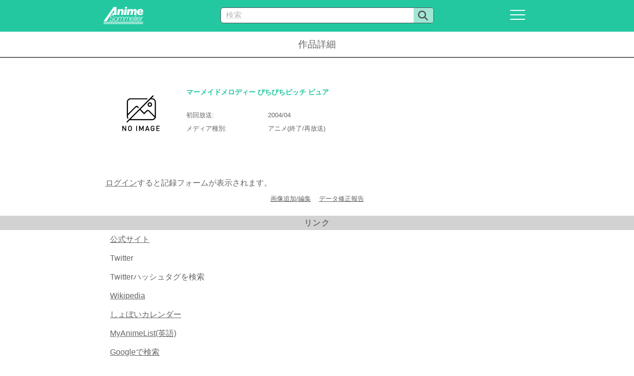

--- FILE ---
content_type: text/html; charset=UTF-8
request_url: https://anime-sommelier.com/anime/383/%E3%83%9E%E3%83%BC%E3%83%A1%E3%82%A4%E3%83%89%E3%83%A1%E3%83%AD%E3%83%87%E3%82%A3%E3%83%BC-%E3%81%B4%E3%81%A1%E3%81%B4%E3%81%A1%E3%83%94%E3%83%83%E3%83%81-%E3%83%94%E3%83%A5%E3%82%A2/
body_size: 3481
content:
<!DOCTYPE html>
<html lang="ja">

<head prefix="og: http://ogp.me/ns# fb: http://ogp.me/ns/fb# article: http://ogp.me/ns/article#">
  <meta charset="utf-8" />
  <title>『マーメイドメロディー ぴちぴちピッチ ピュア』の詳細情報と、これもオススメ - アニメソムリエ</title>
  <meta name="viewport" content="width=device-width, initial-scale=1" />
  <meta name="theme-color" content="#23c8a1" />
  <link rel="apple-touch-icon" type="image/png" href="/img/head/apple-touch-icon-180x180.png" sizes="180x180" />
  <link rel="icon" type="image/png" href="/img/head/icon-192x192.png" sizes="192x192" />
  <link rel="icon" type="image/svg+xml" href="/img/head/favicon.svg" />
  <link rel="shortcut icon" type="image/vnd.microsoft.icon" href="/favicon.ico" />
  <meta name="description" content="『マーメイドメロディー ぴちぴちピッチ ピュア』のアニメ詳細情報です。『マーメイドメロディー ぴちぴちピッチ ピュア』を見た人に他のオススメアニメ表示があります。視聴記録をここで書くことが出来ます。公式サイトやwikipedia、しょぼいカレンダーへのリンク、『マーメイドメロディー ぴちぴちピッチ ピュア』を視聴できる配信サービスへのリンクもあります。" />
  <link rel="canonical" href="https://anime-sommelier.com/anime/383/%E3%83%9E%E3%83%BC%E3%83%A1%E3%82%A4%E3%83%89%E3%83%A1%E3%83%AD%E3%83%87%E3%82%A3%E3%83%BC-%E3%81%B4%E3%81%A1%E3%81%B4%E3%81%A1%E3%83%94%E3%83%83%E3%83%81-%E3%83%94%E3%83%A5%E3%82%A2/" />
  <meta property="og:type" content="video.tv_show">
<meta property="og:title" content="『マーメイドメロディー ぴちぴちピッチ ピュア』の詳細情報と、これもオススメ">
<meta property="og:site_name" content="アニメソムリエ">
<meta property="og:description" content="『マーメイドメロディー ぴちぴちピッチ ピュア』のアニメ詳細情報です。『マーメイドメロディー ぴちぴちピッチ ピュア』を見た人に他のオススメアニメ表示があります。視聴記録をここで書くことが出来ます。公式サイトやwikipedia、しょぼいカレンダーへのリンク、『マーメイドメロディー ぴちぴちピッチ ピュア』を視聴できる配信サービスへのリンクもあります。">
<meta property="og:url" content="https://anime-sommelier.com/anime/383/%E3%83%9E%E3%83%BC%E3%83%A1%E3%82%A4%E3%83%89%E3%83%A1%E3%83%AD%E3%83%87%E3%82%A3%E3%83%BC-%E3%81%B4%E3%81%A1%E3%81%B4%E3%81%A1%E3%83%94%E3%83%83%E3%83%81-%E3%83%94%E3%83%A5%E3%82%A2/">
<meta property="og:locale" content="ja_JP">
<meta property="og:image" content="https://images.anime-sommelier.com/img/PK1rLZIoZ2eoqvWk0XXG8Q/80579cec-3050-45bb-8e5d-7b2c3bc16e00/pub">
<meta property="og:image:height" content="1100">
<meta property="og:image:width" content="1100">
<meta property="og:image:secure_url" content="https://images.anime-sommelier.com/img/PK1rLZIoZ2eoqvWk0XXG8Q/80579cec-3050-45bb-8e5d-7b2c3bc16e00/pub">
<meta property="fb:app_id" content="868579840851402" />
<meta name="twitter:card" content="summary" />
<meta name="twitter:site" content="@AnimeSommelier_" />
<meta name="twitter:image" content="https://images.anime-sommelier.com/img/PK1rLZIoZ2eoqvWk0XXG8Q/80579cec-3050-45bb-8e5d-7b2c3bc16e00/pub" />
<meta name="robots" content="max-image-preview:large" />
  <link rel="stylesheet" href="https://cdn.jsdelivr.net/npm/destyle.css" crossorigin="anonymous" />
  <link rel="stylesheet" href="https://cdnjs.cloudflare.com/ajax/libs/luminous-lightbox/2.4.0/luminous-basic.min.css" crossorigin="anonymous" />
  <link rel="stylesheet" href="/css/style.css" />
  <link rel="stylesheet" href="/css/rating_form.css" />
  <link rel="stylesheet" href="/css/all.min.css" />
  <script>
        const tid = 383;
    const userLogin = false;
  </script>
  <script src="/js/rating_form.js"></script>
  <script defer src="/js/similar-anime.js"></script>
  <script defer src="/js/setInnerHTML.js"></script>
  <script src="/js/form-anime-list-post.js"></script>
</head>

<body>
      <!-- Google tag (gtag.js) -->
    <script async src="https://www.googletagmanager.com/gtag/js?id=G-5WL8ZYRLYV"></script>
    <script>
    window.dataLayer = window.dataLayer || [];
    function gtag(){dataLayer.push(arguments);}
    gtag('js', new Date());

    gtag('config', 'G-5WL8ZYRLYV');
    </script>
    <header>
        <div class="wrapper">
        <a href="/" class="logo">
        <img
            src="https://images.anime-sommelier.com/img/PK1rLZIoZ2eoqvWk0XXG8Q/beed32ef-94bc-4141-3d89-e4e8c1f9e300/pub"
            alt="アニメソムリエ"
            width="80"
            height="35"
        />
        </a>
        <form method="get" action="/search/" class="search_container">
            <input type="search" placeholder="検索" name="q" value="" />
            <input type="submit" value="&#xf002;" />
        </form>
        <nav>
            <div class="openbtn">
            <div class="openbtn-area">
                <span></span><span></span><span></span>
            </div>
        </div>

        <ul class="main-nav">            <li><a href="/recommend/" class="star">みんなのAIオススメ</a></li>
            <li><a href="/anime-list/season/">今期アニメ</a> / <a href="/anime-list/season/next/">来期アニメ</a></li>
            <li><a href="/ranking/">アニメランキング</a></li>
            <li><a href="/anime-list/">シーズン別全アニメ一覧</a></li>
            <li><a href="/watchlist/">みんなの見たアニメ</a></li>
            <li><a href="/bookmark/">みんなの興味ある</a></li>
            <li><a href="https://twitter.com/share?url=https%3A%2F%2Fanime-sommelier.com%2Fanime%2F383%2F%25E3%2583%259E%25E3%2583%25BC%25E3%2583%25A1%25E3%2582%25A4%25E3%2583%2589%25E3%2583%25A1%25E3%2583%25AD%25E3%2583%2587%25E3%2582%25A3%25E3%2583%25BC-%25E3%2581%25B4%25E3%2581%25A1%25E3%2581%25B4%25E3%2581%25A1%25E3%2583%2594%25E3%2583%2583%25E3%2583%2581-%25E3%2583%2594%25E3%2583%25A5%25E3%2582%25A2%2F&hashtags=%E3%82%A2%E3%83%8B%E3%83%A1%E3%82%BD%E3%83%A0%E3%83%AA%E3%82%A8&text=%E3%80%8E%E3%83%9E%E3%83%BC%E3%83%A1%E3%82%A4%E3%83%89%E3%83%A1%E3%83%AD%E3%83%87%E3%82%A3%E3%83%BC%20%E3%81%B4%E3%81%A1%E3%81%B4%E3%81%A1%E3%83%94%E3%83%83%E3%83%81%20%E3%83%94%E3%83%A5%E3%82%A2%E3%80%8F%E3%81%AE%E8%A9%B3%E7%B4%B0%E6%83%85%E5%A0%B1%E3%81%A8%E3%80%81%E3%81%93%E3%82%8C%E3%82%82%E3%82%AA%E3%82%B9%E3%82%B9%E3%83%A1" target="_blank" rel="noopener">シェア</a></li>
            <li><a href="/login/">ログイン</a></li>
</ul>
</nav>
</div>
</header>  <main id="anime-detail">
    <div class="anime-header">
      <p>作品詳細</p>
    </div>
    <div class="wrapper">
      <div class="anime-title-container">
        <a class="grid-gallery" href="https://images.anime-sommelier.com/img/PK1rLZIoZ2eoqvWk0XXG8Q/740d87a4-1c7e-4709-3814-ab22f5164800/pub">
          <img class="anime-mainvisual am-display" width="150" src="https://images.anime-sommelier.com/img/PK1rLZIoZ2eoqvWk0XXG8Q/740d87a4-1c7e-4709-3814-ab22f5164800/thum3" alt="『マーメイドメロディー ぴちぴちピッチ ピュア』 メインビジュアル （各画像はそれぞれの権利者が権利を保有しています）" /></a>

        <div class="anime-info ai-detail">
          <h1>マーメイドメロディー ぴちぴちピッチ ピュア</h1>
          <dl>
            <dt>初回放送</dt>
            <dd>2004/04</dd>
            <dt>メディア種別</dt>
            <dd>アニメ(終了/再放送)</dd>
          </dl>
        </div>
      </div>
      <div class="anime-score-editor-container">
        <p><a href="/login/">ログイン</a>すると記録フォームが表示されます。</p>        <div hidden id="spinner"></div>
        <div id="messages"></div>
      </div>
      <div class="main-visual-menu">
        <p><a href="/anime/list/383/">画像追加/編集</a></p>
        <p><a href="https://docs.google.com/forms/d/e/1FAIpQLScZnIexVebICeCv9c_03PB86RA6SsvG0D2fA12_THHqEA21XA/viewform?usp=sf_link">データ修正報告</a></p>
      </div>
    </div>
  </main>

  <section id="external-link">
    <h2 class="gray-title">リンク</h2>
    <div class="wrapper">
      <ul class="general-links">
                <li><a href="https://web.archive.org/web/*/www.tv-aichi.co.jp/pichi/index.html" target="_blank" rel="noopener">公式サイト</a></li>
        <li>Twitter</li>
        <li>Twitterハッシュタグを検索</li>
        <li><a href="https://ja.wikipedia.org/?curid=73034" target="_blank" rel="noopener">Wikipedia</a></li>
        <li><a href="https://cal.syoboi.jp/tid/383/" target="_blank" rel="noopener">しょぼいカレンダー</a></li>
        <li><a href="https://myanimelist.net/anime/1110/" target="_blank" rel="noopener">MyAnimeList(英語)</a></li>
        <li><a href="https://www.google.com/search?q=%E3%83%9E%E3%83%BC%E3%83%A1%E3%82%A4%E3%83%89%E3%83%A1%E3%83%AD%E3%83%87%E3%82%A3%E3%83%BC+%E3%81%B4%E3%81%A1%E3%81%B4%E3%81%A1%E3%83%94%E3%83%83%E3%83%81+%E3%83%94%E3%83%A5%E3%82%A2" target="_blank" rel="noopener">Googleで検索</a></li>
      </ul>
    </div>
  </section>

  <section id="vod-link">
    <h2 class="gray-title">このアニメを見る</h2>
    <div class="wrapper">
      <p>各ビデオ配信サービスから検索できます。【<a href="/anime/vod-search/383/">検索</a>】</p>
    </div>
  </section>

  <section id="similar-anime-container">
    <h2 class="gray-title">このアニメを観た人にはこちらもオススメ</h2>
    <div class="wrapper">

      <div id="similar-anime">
        <img src="https://images.anime-sommelier.com/img/PK1rLZIoZ2eoqvWk0XXG8Q/76275147-39fa-459b-8524-83d244b95b00/pub" width="100" height="100" alt="Now Loading...">
      </div>

    </div>
    <div id="add-event-script"></div>
  </section>

      <footer>
        <ul class="footer-nav">
            <li><a href="/info/">アニメソムリエとは</a></li>
            <li><a href="/info/help/">ヘルプ</a></li>
            <li><a href="/info/release/">更新履歴</a></li>
            </ul>
            <ul class="footer-nav">
            <li><a href="https://docs.google.com/forms/d/e/1FAIpQLSeMt_CO2VtVn7zMO21PQMTVCmz9WMoIMxDdhgN1ujNQAJB8WQ/viewform?usp=sf_link">お問い合わせ</a></li>
            <li><a href="/info/about/">運営組織</a></li>
            <li><a href="/info/privacy/">プライバシーポリシー</a></li>
        </ul>
        <p><small>DCC-JPL Japan/宗子</small></p>
    </footer>
    <script src="/js/menu.js"></script>
  <!-- JavaScript -->
  <script src="https://cdnjs.cloudflare.com/ajax/libs/luminous-lightbox/2.4.0/luminous.min.js" crossorigin="anonymous"></script>
  <script src="/js/lghtbox.js"></script>
<script defer src="https://static.cloudflareinsights.com/beacon.min.js/vcd15cbe7772f49c399c6a5babf22c1241717689176015" integrity="sha512-ZpsOmlRQV6y907TI0dKBHq9Md29nnaEIPlkf84rnaERnq6zvWvPUqr2ft8M1aS28oN72PdrCzSjY4U6VaAw1EQ==" data-cf-beacon='{"version":"2024.11.0","token":"75ae3db8401c45429901a2d3fcdfa592","r":1,"server_timing":{"name":{"cfCacheStatus":true,"cfEdge":true,"cfExtPri":true,"cfL4":true,"cfOrigin":true,"cfSpeedBrain":true},"location_startswith":null}}' crossorigin="anonymous"></script>
</body>

</html>


--- FILE ---
content_type: application/javascript
request_url: https://anime-sommelier.com/js/similar-anime.js
body_size: 1902
content:
// js/similar-anime.js
//
// 類似アニメarticleを生成。
//
// 引数
// tid （未指定の場合6390のリコリス・リコイルが選択される）
//
//
// http://www.dcc-jpl.com/
// DCC-JPL Japan / 宗子
//
function fetchSimilarJson(tid = 6390) {
  // TIDに対する類似アニメJSON取得
  fetch("/cache/anime/" + tid + "-similar.json", {
    method: "GET",
    cache: "default",
    cf: {
      // Always cache this fetch regardless of content type
      // for a max of 5 seconds before revalidating the resource
      cacheTtl: 600,
      cacheEverything: true,
    },
  })
    .then((response) => {
      if (response.status == 404) {
        fetch("/anime/similar-anime.php?tid=" + tid, {
          method: "GET",
        })
          .then((response) => {
            if (!response.ok || response.status == 404) {
              throw new Error("Network response was NG:" + response.status);
            }
            return response.json();
          })
          .then((data) => {
            // console.log(data);
            fetchUserRating(data);
          })
          .catch((error) => {
            console.error("Error:", error);
            document.getElementById("similar-anime").innerHTML =
              "<p>エラーが発生しました。データの取得に失敗しました。<!-- (" +
              error +
              ") --></p>";
          });
      } else if (!response.ok) {
        throw new Error("Network response was NG:" + response.status);
      }
      return response.json();
    })
    .then((data) => {
      // console.log(data);
      fetchUserRating(data);
    })
    .catch((error) => {
      console.error("Error:", error);
    });
}
function fetchUserRating(similarJson) {
  // ユーザーの視聴記録取得
  if (userLogin) {
    // u=userはCDNに残らないようにURL変えてるだけ。実際の取得ユーザーはログインセッションから取得
    fetch("/account/user-rating-json.php?u=" + userName, {
      method: "GET",
    })
      .then((response) => {
        if (response.status == 403) {
          throw new Error("Forbidden:" + response.status);
        } else if (!response.ok) {
          throw new Error("Network response was NG:" + response.status);
        }
        return response.json();
      })
      .then((data) => {
        showSimilars(similarJson, data);
      })
      .catch((error) => {
        console.error("Error:", error);
      });
  } else {
    let data = [];
    showSimilars(similarJson, data);
  }
}
function showSimilars(obj, rate) {
  // HTMLを組み立てて実際の表示
  // console.log(rate);
  let statusCode = 0;
  const section = document.getElementById("similar-anime");
  let labelClass = "";
  section.innerHTML = "";
  if (obj.length == 0) {
    section.innerHTML =
      "<p>表示可能なデータがありませんでした。もっと評価件数が増えるとデータが表示可能になります。</p>";
  } else {
    let article = "";
    let scripts = "<script>\n";
    let date_str = "";
    for (let i = 0; i < obj.length; i++) {
      // rateにtidが含まれているか探す
      // console.log("similar:" + obj[i].similar + obj[i].title);
      let check = rate.find((value) => value.t == obj[i].similar);
      if (check === undefined) {
        // console.log(check);
        statusCode = 0;
      } else {
        // console.log("status" + check.status);
        statusCode = check.s;
      }
      // articleブロック組み立て
      article +=
        '        <article class="anime-info-item">\n      <div class="anime-title-container">\n        <a href="/anime/' +
        obj[i].similar +
        '/">\n          <img class="anime-mainvisual am-display" src="' +
        obj[i].url +
        '" alt="' +
        obj[i].title +
        ' メインビジュアル （各画像はそれぞれの権利者が権利を保有しています）" title="" loading="lazy" /></a>\n      \n        <div class="anime-info ai-detail">\n          <h3><a href="/anime/' +
        obj[i].similar +
        '/">' +
        obj[i].title +
        "</a></h3>\n          <dl>\n            <dt>初回放送</dt>\n";
      // 放送日付フォーマット
      if (obj[i].year && obj[i].month) {
        date_str = obj[i].year + "/" + ("0" + obj[i].month).slice(-2);
      } else if (obj[i].year) {
        date_str = obj[i].year;
      } else {
        date_str = "";
      }
      article +=
        "            <dd>" +
        date_str +
        '</dd>\n          </dl>\n        </div>\n      </div>\n      <form method="post" name="f' +
        obj[i].similar +
        '" id="f' +
        obj[i].similar +
        '">\n        <div class="anime-status-button-container">\n';

      // ボタン表示組み立て
      const statusIndex = [
        { status: 6, ja: "興味ある" },
        { status: 4, ja: "興味ない" },
        { status: 2, ja: "視聴済" },
        { status: 1, ja: "視聴中" },
      ];
      for (key in statusIndex) {
        if (statusIndex.hasOwnProperty(key)) {
          // console.log(key + ": " + statusIndex[key]);

          article +=
            '          <div class="anime-info-status-box status-gray">\n            <input id="' +
            obj[i].similar +
            "-" +
            statusIndex[key].status +
            '" class="similar-anime-status" name="status' +
            // obj[i].similar +
            '" type="radio" value="' +
            statusIndex[key].status +
            '"';
          if (userLogin) {
            if (statusCode == statusIndex[key].status) {
              // ユーザー視聴記録に該当する項目をアクティブに
              article += " checked ";
            }
          } else {
            // ログインしてなければボタンはdisableに
            article += " disabled ";
            labelClass = ' class="disabled" ';
          }

          article +=
            " />\n            <label " +
            labelClass +
            ' for="' +
            obj[i].similar +
            "-" +
            statusIndex[key].status +
            '">' +
            statusIndex[key].ja +
            "</label>\n          </div>\n";
        }
      }
      article +=
        '            <input type="hidden" id="tid-' +
        obj[i].similar +
        '" name="tid" value="' +
        obj[i].similar +
        '" />\n';
      article += "        </div>\n      </form>\n      </article>\n\n";

      // フォーム更新用イベントリスナ追加
      scripts +=
        " document.forms.f" +
        String(obj[i].similar) +
        '.addEventListener("change", (e) => {\n';
      scripts += "   e.preventDefault();\n";
      // scripts +=
      //   '     console.log("form change event:' +
      //   String(obj[i].similar) +
      //   '");\n';
      scripts +=
        "     formAnimeListArticlePost(document.forms.f" +
        String(obj[i].similar) +
        ");\n";
      scripts += " });\n\n";
    }
    scripts += " </script>\n\n";
    section.innerHTML = article;
    // console.log(scripts);
    setInnerHTML(document.getElementById("add-event-script"), scripts);
  }
}

window.addEventListener("load", fetchSimilarJson(tid));


--- FILE ---
content_type: application/javascript
request_url: https://anime-sommelier.com/js/lghtbox.js
body_size: -111
content:
/* Lightbox Luminous */
// new LuminousGallery(document.querySelectorAll('.grid-gallery'), {}, {
//   caption: function(trigger) {
//     return trigger.querySelector('img').getAttribute('alt');
//   }
// });
//オプションの設定
const luminousOpts = {
  //alt 属性の値をキャプションに表示
  caption: (trigger) => {
    //img 要素に alt 属性が設定されていれば
    if(trigger.querySelector('img').hasAttribute('alt')) {
      //img 要素の alt 属性の値を取得して返す
      return trigger.querySelector('img').getAttribute('alt');
    }else{
      return '';
    }
  },
}

const luminousElemCaption = document.querySelector('.grid-gallery');
if( luminousElemCaption !== null ) {
  //第2引数にオプションを指定
  new Luminous(luminousElemCaption, luminousOpts);
}

--- FILE ---
content_type: image/svg+xml
request_url: https://images.anime-sommelier.com/img/PK1rLZIoZ2eoqvWk0XXG8Q/740d87a4-1c7e-4709-3814-ab22f5164800/thum3
body_size: 380
content:
<?xml version="1.0" encoding="utf-8"?>
<svg xmlns="http://www.w3.org/2000/svg" fill="none" height="478" viewBox="0 0 416 478" width="416">
<path d="M256.8 136.6L138.7 254.7" stroke="black" stroke-linecap="round" stroke-linejoin="round" stroke-width="5"/>
<path d="M242.3 183.7C246.608 183.7 250.1 180.208 250.1 175.9C250.1 171.592 246.608 168.1 242.3 168.1C237.992 168.1 234.5 171.592 234.5 175.9C234.5 180.208 237.992 183.7 242.3 183.7Z" stroke="black" stroke-linecap="round" stroke-linejoin="round" stroke-width="5"/>
<path d="M197.5 197.5L216.3 216.7L228.6 204.4C231.1 201.9 235.2 201.9 237.7 204.4L266.8 233.5" stroke="black" stroke-linecap="round" stroke-linejoin="round" stroke-width="5"/>
<path d="M140.7 223.3L177.6 186.4C180.1 183.9 184.2 183.9 186.7 186.4L189.3 189.1" stroke="black" stroke-linecap="round" stroke-linejoin="round" stroke-width="5"/>
<path d="M131.5 295.8L120.6 279.2V295.8H117V272.2H120.3L131.2 288.7V272.2H134.8V295.8H131.5Z" fill="black"/>
<path d="M158.1 293.5C156.5 295.1 154.4 296 151.9 296C149.4 296 147.3 295.1 145.7 293.5C143.4 291.2 143.4 288.6 143.4 284C143.4 279.4 143.4 276.9 145.7 274.5C147.3 272.9 149.4 272 151.9 272C154.4 272 156.5 272.9 158.1 274.5C160.4 276.8 160.4 279.4 160.4 284C160.4 288.6 160.4 291.1 158.1 293.5ZM155.4 276.7C154.6 275.8 153.3 275.2 151.9 275.2C150.5 275.2 149.2 275.8 148.4 276.7C147.2 278 147 279.3 147 284C147 288.7 147.2 290.1 148.4 291.3C149.2 292.2 150.5 292.8 151.9 292.8C153.3 292.8 154.6 292.2 155.4 291.3C156.6 290 156.8 288.7 156.8 284C156.8 279.3 156.6 277.9 155.4 276.7Z" fill="black"/>
<path d="M180.2 295.8V272.2H183.8V295.8H180.2Z" fill="black"/>
<path d="M210.5 295.8V280L205.1 291.5H202.5L196.9 280V295.8H193.3V272.2H196.9L203.8 286.9L210.6 272.2H214.2V295.8H210.5Z" fill="black"/>
<path d="M237 295.8L235.4 291.1H226.1L224.5 295.8H220.7L229.3 272.2H232.2L240.8 295.8H237ZM230.8 277.5L227.1 288H234.3L230.8 277.5Z" fill="black"/>
<path d="M261.2 293.3C259.4 295.2 257.2 296 254.7 296C252.3 296 250.1 295.1 248.5 293.5C246.2 291.2 246.2 288.6 246.2 284C246.2 279.4 246.2 276.9 248.5 274.5C250.1 272.9 252.2 272 254.7 272C259.7 272 262.6 275.3 263.3 279.3H259.7C259.1 276.7 257.4 275.2 254.7 275.2C253.3 275.2 252.1 275.8 251.2 276.7C250 278 249.8 279.3 249.8 284C249.8 288.7 250.1 290.1 251.2 291.3C252 292.2 253.3 292.7 254.7 292.7C256.3 292.7 257.6 292.1 258.5 291C259.4 290 259.7 288.8 259.7 287.3V286H254.7V283H263.3V286.6C263.4 289.7 262.8 291.6 261.2 293.3Z" fill="black"/>
<path d="M271.9 295.8V272.2H287V275.4H275.5V282.3H285.3V285.5H275.5V292.6H287V295.8H271.9Z" fill="black"/>
<path d="M151.1 244.2H253.2C260.9 244.2 267.2 237.9 267.2 230.2V163.8C267.2 156.1 260.9 149.8 253.2 149.8H245" stroke="black" stroke-linecap="round" stroke-linejoin="round" stroke-width="5"/>
<path d="M229.3 149.8H154.1C146.4 149.8 140.1 156.1 140.1 163.8V230.2C140.1 233.6 141 235.3 142.2 237.1" stroke="black" stroke-linecap="round" stroke-linejoin="round" stroke-width="5"/>
</svg>

--- FILE ---
content_type: application/javascript
request_url: https://anime-sommelier.com/js/form-anime-list-post.js
body_size: 729
content:
// js/form-anime-list-post.js
//
// レコメンデーション/類似アニメフォームで内容変更があったらAjaxで更新する。
//
// 引数
// なし
//
//
// http://www.dcc-jpl.com/
// DCC-JPL Japan / 宗子
//

function formAnimeListArticlePost(tid_form) {
  // https://gray-code.com/javascript/sending-form-data-by-fetch-api/
  // (1) 送信ボタンのHTMLを取得
  const spinner = document.getElementById("spinner");
  // (2) FormDataオブジェクトの初期化
  const fd = new FormData();
  // (3) フォーム入力欄のHTMLを取得
  const form_status = tid_form.querySelector('[name="status"]:checked');
  // console.log("status" + form_status.value);
  const form_tid = tid_form.querySelector("input[name=tid");

  // (4) FormDataオブジェクトにデータをセット  
  let chk_value = form_status?.value;
  if (typeof chk_value !== "undefined") {
    fd.append("status", form_status.value);
    // console.log("status" + form_status.value);
    if (form_status.checked) {
      // console.log("status true" + form_status.value);
    } else {
      // console.log("status false" + form_status.value);
    }
  }else{
    // console.log("status  undefined");
    // チェックを外した時は7をセット
    fd.append("status", '7');
  }

  chk_value = form_tid?.value;
  if (typeof chk_value !== "undefined") {
    fd.append("tid", form_tid.value);
    // console.log("tid" + form_tid.value);
  }else{
    // console.log("tid  undefined");
  }

  fd.append("csrf", csrfToken);

  spinner.removeAttribute("hidden");
  // console.log("js/form_similar-anime.js status:"+ form_status.value +" tid:"+ form_tid.value +" csrf:"+ csrfToken);
  // (5) フォームの入力値を送信
  // https://developer.mozilla.org/ja/docs/Web/API/fetch#Parameters
  fetch("/anime/update_similar_form_ajax.php", {
    method: "POST",
    body: fd,
  })
    .then((response) => {
      if (!response.ok) {
        throw new Error("Network response was NG:" + response.status);
      }
      return response.json();
    })
    .then((data) => {
      // console.log(data);
      spinner.setAttribute("hidden", "");
      if (form_status.value == 7) {
        // 興味あるリストで削除の時は項目を消す表示
        // https://gxy-life.com/2PC/PC/PC20211211.html
        const delete_section = document.getElementById(
          form_tid.value + "-div-unit"
        );
        delete_section.classList.replace(
          "anime-column-view-item",
          "anime-column-view-item-remove"
        );
        setTimeout((e) => {
          delete_section.style = "display:none";
        }, 310);
      } else {
      }
    })
    .catch((error) => {
      console.error("Error:", error);
      spinner.setAttribute("hidden", "");
      document.getElementById("messages").innerHTML =
        "<p>エラーが発生しました。更新に失敗しました。<!-- (" +
        error +
        ") --></p>";
    });
}


--- FILE ---
content_type: application/javascript
request_url: https://anime-sommelier.com/js/setInnerHTML.js
body_size: -142
content:
// js/setInnerHTML.js
//
// 動的生成したscript（類似アニメformイベントハンドラ）を実行可能な形にする。
//
// 引数
// elm
// html
//
// http://www.dcc-jpl.com/
// DCC-JPL Japan / 宗子
//
function setInnerHTML(elm, html) {
  // 動的生成したscript（類似アニメformイベントハンドラ）を実行可能な形にする。
  // https://rb-station.com/blogs/software/javascript-innter-html-script
  elm.innerHTML = html;
  Array.from(elm.querySelectorAll("script")).forEach((oldScript) => {
    const newScript = document.createElement("script");
    Array.from(oldScript.attributes).forEach((attr) =>
      newScript.setAttribute(attr.name, attr.value)
    );
    newScript.appendChild(document.createTextNode(oldScript.innerHTML));
    oldScript.parentNode.replaceChild(newScript, oldScript);
  });
}
